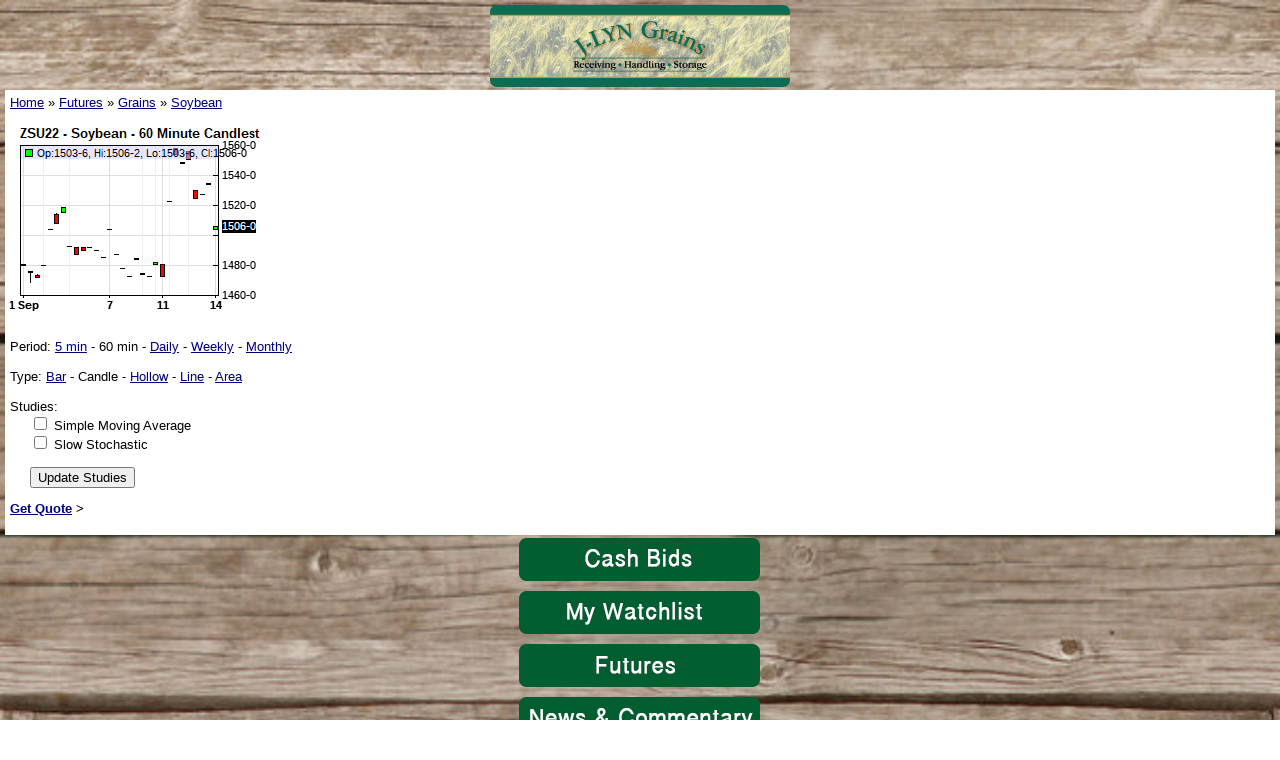

--- FILE ---
content_type: text/html; charset=UTF-8
request_url: https://m.jlyngrains.com/markets/chart.php?symbol=ZSU22&type=CANDLE&period=I:60
body_size: 14543
content:
<!DOCTYPE html PUBLIC "-//WAPFORUM//DTD XHTML Mobile 1.0//EN" "http://www.wapforum.org/DTD/xhtml-mobile10.dtd">
<html xmlns="http://www.w3.org/1999/xhtml">
	<head>
		<title>Chart -  J-LYN Grains - Mobile</title>
		<link rel="shortcut icon" href="http://s3.amazonaws.com/media.agricharts.com/sites/2440/Pictures/J-Lyn Grains Bigger logo.jpg" />
		<meta name="viewport" content="width=device-width" />
				
		<link rel="stylesheet" href="/css/style.css" type="text/css" />
		
		<link rel="stylesheet" href="/css/sitesettings.php?id=" type="text/css" />
		
										</head>
	<body>
					<div style="text-align: center;"><a href="/"><img src="//s3.amazonaws.com/media.agricharts.com/sites/2440/Pictures/jlynbanner2.jpg" border="0" width="300" height="82" /></a></div>
				<div id="content" class="content_color">
							<div>
																		<a href="/">Home</a>
												 &raquo; 																		<a href="/markets/futures.php">Futures</a>
												 &raquo; 																		<a href="/markets/futures.php?category=Grains">Grains</a>
												 &raquo; 																		<a href="/markets/futures.php?category=Grains&root=ZS">Soybean</a>
																					</div>
						<br />
<img src="[data-uri]" />

<div class="first_outdent">
	Period: 
						<a href="/markets/chart.php?symbol=ZSU22&type=CANDLE&period=I:5">5 min</a>
				 -						60 min
				 -						<a href="/markets/chart.php?symbol=ZSU22&type=CANDLE&period=D">Daily</a>
				 -						<a href="/markets/chart.php?symbol=ZSU22&type=CANDLE&period=W">Weekly</a>
				 -						<a href="/markets/chart.php?symbol=ZSU22&type=CANDLE&period=M">Monthly</a>
					</div>
<br />

<div class="first_outdent">
	Type:
						<a href="/markets/chart.php?symbol=ZSU22&type=BAR&period=I:60">Bar</a>
				 -						Candle
				 -						<a href="/markets/chart.php?symbol=ZSU22&type=HLWCDL&period=I:60">Hollow</a>
				 -						<a href="/markets/chart.php?symbol=ZSU22&type=LINE&period=I:60">Line</a>
				 -						<a href="/markets/chart.php?symbol=ZSU22&type=AREA&period=I:60">Area</a>
					</div>
<br>

<form method="get">
	<div class="first_outdent">
		Studies:<br />
		<input type="hidden" name="symbol" value="ZSU22" />
		<input type="hidden" name="type" value="CANDLE" />
		<input type="hidden" name="period" value="I:60" />
		<input id="study_1" type="checkbox" name="studies[]" value="SMA()"  /> <label for="study_1">Simple Moving Average</label><br />
		<input id="study_2" type="checkbox" name="studies[]" value="SSTO()"  /> <label for="study_2">Slow Stochastic</label><br />
		<br />
		<input type="submit" value="Update Studies" />
	</div>
</form>

<p><b><a href="/markets/quote.php?symbols=ZSU22&time=1">Get Quote</a> &gt;</b></p>		</div>
					<div id="userinfo" class="content_color">
									Not logged in - <a href="/account/login.php">Login</a><br />
					<a href="/realtime.php">Get real-time data</a>
								<p>Font size:
					&nbsp;&nbsp;<a style="font-size:9pt;" href="/setvar.php?size=9">A</a>
					&nbsp;&nbsp;<a style="font-size:10pt;" href="/setvar.php?size=10">A</a>
					&nbsp;&nbsp;<a style="font-size:11pt;" href="/setvar.php?size=11">A</a>
					&nbsp;&nbsp;<a style="font-size:12pt;" href="/setvar.php?size=12">A</a>
					&nbsp;&nbsp;&bull;&nbsp;&nbsp;
					Refresh:
											&nbsp;&nbsp;<a href="/setvar.php?refresh=60">On</a>
						&nbsp;&nbsp;<b>Off</b>
									</p>
				<p><i>Last Update: 03:04:54 CST</i></p>
							</div>
							<div align="center"><a href="/pages/page.php?id=1042"><img src="//s3.amazonaws.com/media.agricharts.com/sites/2309/Mobile/LYbids.png" border="0" width="250" height="50" /></a>
<div align="center"><a href="/markets/watchlists.php"><img src="//s3.amazonaws.com/media.agricharts.com/sites/2309/Mobile/LYWatch.png" border="0" width="250" height="50" /></a></div>
</div>
<div align="center"><a href="/markets/quote.php?symbols=D6*1,ZW*1,ZW*2,ZW*3,ZW*4,,ZC*1,ZC*2,ZC*3,ZC*4,ZS*1,ZS*2,ZS*3,ZS*4,GF*1,LE*1,HE*1,RB*1,CL*1,YM*1&amp;name=Market Snap Shot&amp;shownames=1&amp;time=1&amp;noelec=1"><img src="//s3.amazonaws.com/media.agricharts.com/sites/2309/Mobile/LYFutures.png" border="0" width="250" height="50" /></a></div>
<div align="center"><a href="/news/news.php?feed=AGCOM"><img src="//s3.amazonaws.com/media.agricharts.com/sites/2309/Mobile/LYnews.png" border="0" width="250" height="50" /></a></div>
<div align="center"><a href="/pages/page.php?id=1041"><img src="//s3.amazonaws.com/media.agricharts.com/sites/2309/Mobile/LYweather.png" border="0" width="250" height="50" /></a></div>
<div align="center">
<div style="color: #000000; font-family: Verdana, Arial, Helvetica, sans-serif; font-size: 11px; font-style: normal; font-variant: normal; font-weight: normal; letter-spacing: normal; line-height: normal; orphans: auto; text-indent: 0px; text-transform: none; white-space: normal; widows: 1; word-spacing: 0px; -webkit-text-stroke-width: 0px;" align="center"><a href="/pages/page.php?id=1040"><span style="font-size: 12pt;"><img src="//s3.amazonaws.com/media.agricharts.com/sites/2309/Mobile/LYSeed.png" border="0" alt="" width="250" height="50" /></span></a></div>
<div style="color: #000000; font-family: Verdana, Arial, Helvetica, sans-serif; font-size: 11px; font-style: normal; font-variant: normal; font-weight: normal; letter-spacing: normal; line-height: normal; orphans: auto; text-indent: 0px; text-transform: none; white-space: normal; widows: 1; word-spacing: 0px; -webkit-text-stroke-width: 0px;" align="center"><a href="/pages/page.php?id=1038"><img src="//s3.amazonaws.com/media.agricharts.com/sites/2309/Mobile/LYContact.png" border="0" width="250" height="50" /></a></div>
<div style="color: #000000; font-family: Verdana, Arial, Helvetica, sans-serif; font-size: 11px; font-style: normal; font-variant: normal; font-weight: normal; letter-spacing: normal; line-height: normal; orphans: auto; text-indent: 0px; text-transform: none; white-space: normal; widows: 1; word-spacing: 0px; -webkit-text-stroke-width: 0px;" align="center">
<table style="border-color: #ffffff; background-color: #ffffff;">
<tbody>
<tr>
<td><span style="font-size: 14pt;"><a href="//www.jlyngrains.com/?redirect=0" target="_blank">Visit Our Main Website</a></span></td>
</tr>
</tbody>
</table>
</div>
<div style="color: #000000; font-family: Verdana, Arial, Helvetica, sans-serif; font-size: 11px; font-style: normal; font-variant: normal; font-weight: normal; letter-spacing: normal; line-height: normal; orphans: auto; text-indent: 0px; text-transform: none; white-space: normal; widows: 1; word-spacing: 0px; -webkit-text-stroke-width: 0px;" align="center"><a href="//www.cmegroup.com/"><img src="//chsplainspartners2.mobile.agricharts.com/images/cbot_logo.jpg" border="0" /></a></div>
</div>
<div style="text-align: center;"><a href="//cloudchasers.ca/" target="_blank"><span style="font-size: 10pt;">Cloud Chaser Balloon Rides</span></a></div>
<div style="text-align: center;"><a href="//cloudchasers.ca/" target="_blank"><span style="font-size: 10pt;"><img src="//s3.amazonaws.com/media.agricharts.com/sites/2440/Pictures/cloudchaserimage1.PNG" border="0" width="200" height="149" /></span></a></div>
							<script type="text/javascript" nonce="ac-sites-inline-js">
    var gaJsHost = (("https:" == document.location.protocol) ? "https://ssl." : "http://www.");
    document.write(unescape("%3Cscript src='" + gaJsHost + "google-analytics.com/ga.js' type='text/javascript'%3E%3C/script%3E"));
</script>
<script type="text/javascript" nonce="ac-sites-inline-js">
    var pageTracker = _gat._getTracker("UA-84770524-1");
    pageTracker._initData();
    pageTracker._trackPageview();
</script>
			</body>
</html>